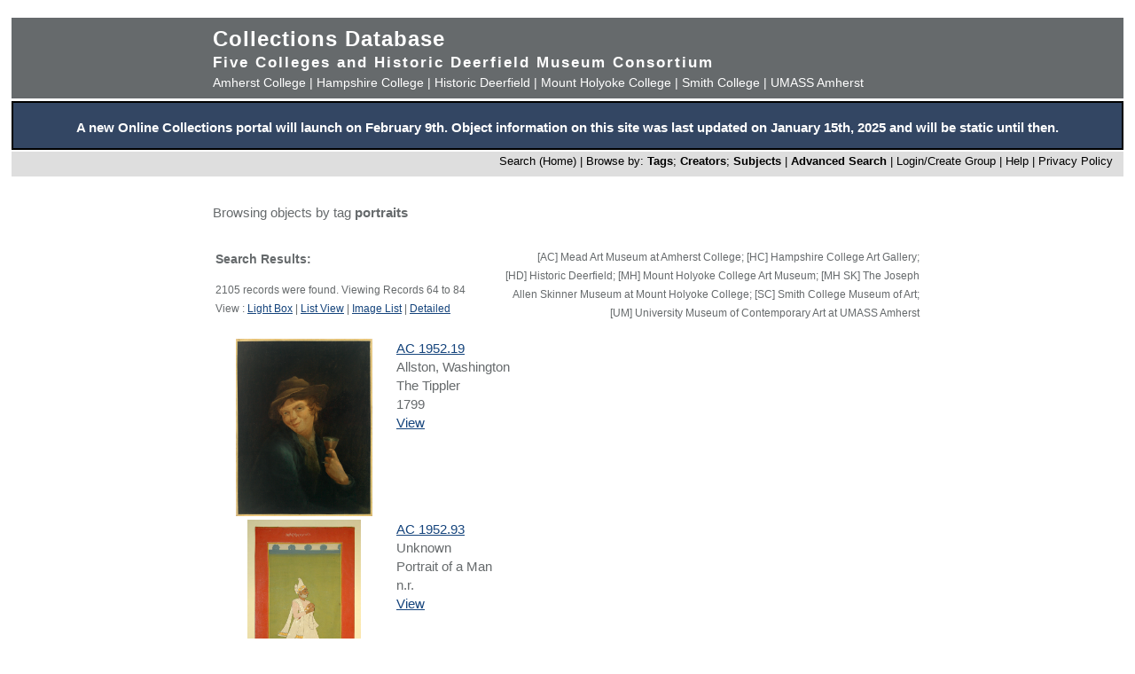

--- FILE ---
content_type: text/html; charset=UTF-8
request_url: https://museums.fivecolleges.edu/info.php?museum=&page=3&v=1&s=portraits&type=browse&t=objects&f=option7&d=
body_size: 38178
content:
<!DOCTYPE HTML PUBLIC "-//W3C//DTD HTML 4.01 Transitional//EN"
    "http://www.w3.org/TR/html4/loose.dtd">

<html lang="en">
    <head>
        <title>Collections Database</title>
        <meta http-equiv="Content-Type" content="text/html; charset=utf-8">
        <meta name="viewport" content="width=320, user-scalable=yes">
		<script async src='https://www.google.com/recaptcha/api.js'></script>
		<!-- Global site tag (gtag.js) - Google Analytics -->
		<script async src="https://www.googletagmanager.com/gtag/js?id=G-4KNN5S6E5X"></script>
		<script>
		  window.dataLayer = window.dataLayer || [];
		  function gtag(){dataLayer.push(arguments);}
		  gtag('js', new Date());
		
		  gtag('config', 'G-4KNN5S6E5X');
		</script>
		<!-- End Google Analytics -->
		<!-- Style inline instead of calling from php $stylesheet -->
		<style>
		body {background: #fff;
			  font-family: arial, sans-serif;
			  font-size: 15px;
			  margin: 0;
			  padding: 0;}
		
		.page {	margin: 20px auto;
				min-width: 800px;
				width: 98%;
				text-align: center;}
		
		.clearfix:after {
			content: "."; 
			display: block; 
			height: 0; 
			clear: both; 
			visibility: hidden;
		}
		
		/* Hides from IE-mac \*/
		* html .clearfix {height: 1%;}
		/* End hide from IE-mac */
		
		table {width: 100%;}
		
		#hpimagewrapper {
			width: 800px;
			margin-left: auto;
			margin-right: auto;
		}
		
		.hpimage {
			width: 133px;
			float: left;
		}
		
		.hpimage img {
			width: 96%;
		}
		
		
		.mainheader {background: #666a6c;
					 color: #fff;
					 width: 100%;
					 margin: 0;}
		
		.mainheader a:link, 
		.mainheader a:visited,
		.mainheader a:hover,
		.mainheader a:active {color: #fff; text-decoration: none;}
		
		#mainheaderinterior {
			width: 90%;
			width: 800px;
			margin-left: auto;
			margin-right: auto;    
			text-align: left;
		}
		
		#mainheaderinterior h1 {
			font-size: 24px;  
			padding: 10px 0 3px 0;
			margin: 0;
			letter-spacing: 1px;
		}
		
		#mainheaderinterior h2 {
			font-size: 17px;  
			font-weight: bold;
			padding: 0 0 2px 0;
			margin: 0;
			letter-spacing: 2px;
		}
		
		#mainheaderinterior p {
			font-size: 14px;  
			font-weight: normal;
			padding: 2px 0 10px 0;
			margin: 0 0 3px 0;
		}
		
		.mainnav {background: #dedede;
				  width: 100%;
				  font-size: 13px;
				  height: 25px;
				  color: #000;
				  margin: 2px 0 0 0;
				  padding: 3px 0 0 0;
				  text-align: right;}
		
		.mainnav a:link {color: #000; text-decoration: none;}
		.mainnav a:visited {color: #000; text-decoration: none;}
		.mainnav a:hover {color: #ff99cc; text-decoration: none;}
		.mainnav a:active {color: #000; text-decoration: none;}
		
		.mainnav ul, .mainnav li {
			list-style: none;
			display: inline;
			margin: 0;
			padding: 0;
		}
		
		.mainnav li {
			margin-left: 2px;
			margin-right: 2px;
		}
		
		#mainnavinterior {
			margin-right: 10px;
		}
		
		.searchhints {
			font-size: 12px;
		}
		
		.menu {
			display : none;
		}
		
		.content {
			width: 800px;
			margin-top: 30px;
			margin-left: auto;
			margin-right: auto;
			margin-bottom: 20px;
			color: #666a6c;
			text-align: left;
			line-height: 140%;
		}
		
		.content h1 {
			font-size: 20px;
			padding-bottom: 3px;
			margin-bottom: 3px;
		}
		
		.usernav {background: #dedede;
				  width: 100%;
				  font-size: 13px;
				  height: 25px;
				  color: #fff;
				  margin: 2px 0 0 0;
				  padding: 3px 0 0 0;
				  text-align: right;}
		
		.usernav {color: #000; text-decoration: none;}
		.usernav a:link {color: #000; text-decoration: none;}
		.usernav a:visited {color: #000; text-decoration: none;}
		.usernav a:hover {color: #ff99cc; text-decoration: none;}
		.usernav a:active {color: #000; text-decoration: none;}
		
		.content a:link {color: #15447c; text-decoration: underline;}
		.content a:visited {color: #15447c; text-decoration: underline;}
		.content a:hover {color: #ff99cc; text-decoration: underline;}
		.content a:active {color: #15447c; text-decoration: underline;}
		
		
		.copyright {
			width: 98%;
			text-align: center; 
			background-color: #A9A9A9;
			margin-left: auto;
			margin-right: auto;
		}
		
		.copyright img {
			border-width: 0;
		}
		
		.searchresults {
			font-size: 12px;
		}
		
		.visuallyhidden {
			border: 0;
			clip: rect(0 0 0 0);
			height: 1px;
			margin: -1px;
			overflow: hidden;
			padding: 0;
			position: absolute;
			width: 1px;
		}
		
		#popup, #overlay{
			display:none;
			position:absolute;
		}
		
		#overlay{
			background:rgba(0,0,0,0.65);
			width:100%; height:100%;    
			left:0; top:0;
			z-index:1;
		}
		
		#popup {
			left:30%; top:40%;
			padding:20px;
			width:400px;
			text-align:center;
			color:black;
			background:#FFF;
			z-index:2;
		}
		</style>
    </head>

    <body>
        <div class="page">
            <div class="mainheader" role="banner">
                <div id="mainheaderinterior">
                    <h1><a href="index.php">Collections Database</a></h1>
                    <h2>Five Colleges and Historic Deerfield Museum Consortium</h2>
                    <p>
                    <a href="https://www.amherst.edu/museums/mead" target="_blank">Amherst College</a> | 
                    <a href="https://www.hampshire.edu/library/gallery.htm" target="_blank">Hampshire College</a> | 
                    <a href="https://www.historic-deerfield.org/" target="_blank">Historic Deerfield</a> | 
                    <a href="https://artmuseum.mtholyoke.edu/" target="_blank">Mount Holyoke College</a> | 
                    <a href="https://scma.smith.edu/" target="_blank">Smith College</a> | 
                    <a href="https://fac.umass.edu/UMCA/Online/" target="_blank">UMASS Amherst</a>
                    </p>
                </div>
            </div>
            <!-- Begin survey -->
           <div style="background-color:#334663;color:white;padding-top:.25em; padding-bottom:;font-weight:400;border:2px solid black;">            
           <p style="padding-left:.25em;padding-right:.25em;"><b>A new Online Collections portal will launch on February 9th.
           Object information on this site was last updated on January 15th, 2025 and will be static until then.
</b></p>
            </div>
<!-- end survey -->
            <div id="navwrapper">
                <div class="mainnav"><div id="mainnavinterior">
    <ul>
        <li><a href="index.php">Search (Home)</a> |</li><li>Browse by: <a href="browse.php?id=4"><b>Tags</b></a>; <a href="browse_makers.php"><b>Creators</b></a>; <a href="browse_subjects.php"><b>Subjects</b></a> |</li><li><strong><a href="advsearch.php?module=objects">Advanced Search</a></strong> |</li><li><a href="user.php">Login/Create Group
</a> |</li><li><a href="help.php">Help</a> |</li><li><a href="privacy.php">Privacy Policy</a></li>    </ul>
</div></div>
            </div>

            
            <div class="content" role="main"><p>Browsing objects by tag <b>portraits</b></p><table><tr><td width="40%" class="searchhints" valign="top"><h3>Search Results:</h3>2105 records were found. Viewing Records 64 to 84<br />View : <a href="info.php?museum=&amp;page=3&amp;v=2&amp;s=portraits&amp;type=browse&amp;t=objects&amp;f=option7&amp;d=">Light Box</a> | <a href="info.php?museum=&amp;page=3&amp;v=0&amp;s=portraits&amp;type=browse&amp;t=objects&amp;f=option7&amp;d=">List View</a> | <a href="info.php?museum=&amp;page=3&amp;v=1&amp;s=portraits&amp;type=browse&amp;t=objects&amp;f=option7&amp;d=">Image List</a> | <a href="detail.php?museum=&amp;record=0&amp;v=2&amp;s=portraits&amp;type=browse&amp;t=objects&amp;f=option7&amp;d=">Detailed</a></td><td align="right"  width="60%" valign="top"><p class="searchhints">[AC] Mead Art Museum at Amherst College; [HC] Hampshire College Art Gallery; <br>[HD] Historic Deerfield; [MH] Mount Holyoke College Art Museum; [MH SK] The Joseph Allen Skinner Museum at Mount Holyoke College; [SC] Smith College Museum of Art; [UM] University Museum of Contemporary Art at UMASS Amherst </p></td></tr></table><table width="100%"><tr>
    <td width=200 valign="middle" align="center">
      
      <a href="detail.php?museum=&amp;t=objects&amp;type=browse&amp;f=option7&amp;s=portraits&amp;record=63">
      <IMG SRC="grabimg.php?kv=3058213" height=200 width=153.75 alt="1952-19.jpg"  border=0><br />
      </a>
      
    </td>
    
    <td valign="top">
      
      <a href="detail.php?museum=&amp;t=objects&amp;type=browse&amp;f=option7&amp;s=portraits&amp;record=63">
      AC 1952.19
      </a>
      <br>
      Allston, Washington<br />The Tippler<br />1799<br />
      <a href="detail.php?museum=&amp;t=objects&amp;type=browse&amp;f=option7&amp;s=portraits&amp;record=63">
      View
      </a>
      
    </td>
    </tr><tr>
    <td width=200 valign="middle" align="center">
      
      <a href="detail.php?museum=&amp;t=objects&amp;type=browse&amp;f=option7&amp;s=portraits&amp;record=64">
      <IMG SRC="grabimg.php?kv=3062876" height=200 width=127.14285714286 alt="1952-93.jpg"  border=0><br />
      </a>
      
    </td>
    
    <td valign="top">
      
      <a href="detail.php?museum=&amp;t=objects&amp;type=browse&amp;f=option7&amp;s=portraits&amp;record=64">
      AC 1952.93
      </a>
      <br>
      Unknown<br />Portrait of a Man<br />n.r.<br />
      <a href="detail.php?museum=&amp;t=objects&amp;type=browse&amp;f=option7&amp;s=portraits&amp;record=64">
      View
      </a>
      
    </td>
    </tr><tr>
    <td width=200 valign="middle" align="center">
      
      <a href="detail.php?museum=&amp;t=objects&amp;type=browse&amp;f=option7&amp;s=portraits&amp;record=65">
      <IMG SRC="grabimg.php?kv=3089603" height=200 width=146.94444444444 alt="1953-12-b.jpg"  border=0><br />
      </a>
      
    </td>
    
    <td valign="top">
      
      <a href="detail.php?museum=&amp;t=objects&amp;type=browse&amp;f=option7&amp;s=portraits&amp;record=65">
      AC 1953.12.b
      </a>
      <br>
      Guy, Seymour Joseph<br />Untitled (portrait of a woman)<br />
      <a href="detail.php?museum=&amp;t=objects&amp;type=browse&amp;f=option7&amp;s=portraits&amp;record=65">
      View
      </a>
      
    </td>
    </tr><tr>
    <td width=200 valign="middle" align="center">
      
      <a href="detail.php?museum=&amp;t=objects&amp;type=browse&amp;f=option7&amp;s=portraits&amp;record=66">
      <IMG SRC="grabimg.php?kv=3089600" height=200 width=148.05555555556 alt="1953-12-e.jpg"  border=0><br />
      </a>
      
    </td>
    
    <td valign="top">
      
      <a href="detail.php?museum=&amp;t=objects&amp;type=browse&amp;f=option7&amp;s=portraits&amp;record=66">
      AC 1953.12.e
      </a>
      <br>
      Brown, John George<br />Untitled (portrait of a girl in a hat)<br />1863<br />
      <a href="detail.php?museum=&amp;t=objects&amp;type=browse&amp;f=option7&amp;s=portraits&amp;record=66">
      View
      </a>
      
    </td>
    </tr><tr>
    <td width=200 valign="middle" align="center">
      
      <a href="detail.php?museum=&amp;t=objects&amp;type=browse&amp;f=option7&amp;s=portraits&amp;record=67">
      <IMG SRC="grabimg.php?kv=3112792" height=200 width=145.625 alt="1953-16.jpg"  border=0><br />
      </a>
      
    </td>
    
    <td valign="top">
      
      <a href="detail.php?museum=&amp;t=objects&amp;type=browse&amp;f=option7&amp;s=portraits&amp;record=67">
      AC 1953.16
      </a>
      <br>
      McArdell, James; Parsons, Francis (after)<br />Cunne Shote, the Indian Chief<br />ca. 1762<br />
      <a href="detail.php?museum=&amp;t=objects&amp;type=browse&amp;f=option7&amp;s=portraits&amp;record=67">
      View
      </a>
      
    </td>
    </tr><tr>
    <td width=200 valign="middle" align="center">
      
      <a href="detail.php?museum=&amp;t=objects&amp;type=browse&amp;f=option7&amp;s=portraits&amp;record=68">
      <IMG SRC="grabimg.php?kv=3055963" height=200 width=163.125 alt="1953-20.jpg"  border=0><br />
      </a>
      
    </td>
    
    <td valign="top">
      
      <a href="detail.php?museum=&amp;t=objects&amp;type=browse&amp;f=option7&amp;s=portraits&amp;record=68">
      AC 1953.20
      </a>
      <br>
      Gray, Henry Peters<br />Portrait of a Young Woman<br />1840-1877<br />
      <a href="detail.php?museum=&amp;t=objects&amp;type=browse&amp;f=option7&amp;s=portraits&amp;record=68">
      View
      </a>
      
    </td>
    </tr><tr>
    <td width=200 valign="middle" align="center">
      
      <a href="detail.php?museum=&amp;t=objects&amp;type=browse&amp;f=option7&amp;s=portraits&amp;record=69">
      <IMG SRC="grabimg.php?kv=3055969" height=200 width=142.8125 alt="1953-64.jpg"  border=0><br />
      </a>
      
    </td>
    
    <td valign="top">
      
      <a href="detail.php?museum=&amp;t=objects&amp;type=browse&amp;f=option7&amp;s=portraits&amp;record=69">
      AC 1953.64
      </a>
      <br>
      Toulouse-Lautrec, Henri de<br />Le Comte Alphonse de Toulouse-Lautrec (Count de Toulouse-Lautrec on Horseback)<br />1883<br />
      <a href="detail.php?museum=&amp;t=objects&amp;type=browse&amp;f=option7&amp;s=portraits&amp;record=69">
      View
      </a>
      
    </td>
    </tr><tr>
    <td width=200 valign="middle" align="center">
      
      <a href="detail.php?museum=&amp;t=objects&amp;type=browse&amp;f=option7&amp;s=portraits&amp;record=70">
      <IMG SRC="grabimg.php?kv=3063546" height=200 width=141.75 alt="1954-18.jpg"  border=0><br />
      </a>
      
    </td>
    
    <td valign="top">
      
      <a href="detail.php?museum=&amp;t=objects&amp;type=browse&amp;f=option7&amp;s=portraits&amp;record=70">
      AC 1954.18
      </a>
      <br>
      Roberts, Rose<br />Watercolor portrait<br />19th century<br />
      <a href="detail.php?museum=&amp;t=objects&amp;type=browse&amp;f=option7&amp;s=portraits&amp;record=70">
      View
      </a>
      
    </td>
    </tr><tr>
    <td width=200 valign="middle" align="center">
      
      <a href="detail.php?museum=&amp;t=objects&amp;type=browse&amp;f=option7&amp;s=portraits&amp;record=71">
      <IMG SRC="grabimg.php?kv=3071835" height=200 width=114.44444444444 alt="1954-40-a.JPG"  border=0><br />
      </a>
      
    </td>
    
    <td valign="top">
      
      <a href="detail.php?museum=&amp;t=objects&amp;type=browse&amp;f=option7&amp;s=portraits&amp;record=71">
      AC 1954.40
      </a>
      <br>
      Unknown<br />Head of a Man<br />2nd century AD<br />
      <a href="detail.php?museum=&amp;t=objects&amp;type=browse&amp;f=option7&amp;s=portraits&amp;record=71">
      View
      </a>
      
    </td>
    </tr><tr>
    <td width=200 valign="middle" align="center">
      
      <a href="detail.php?museum=&amp;t=objects&amp;type=browse&amp;f=option7&amp;s=portraits&amp;record=72">
      <IMG SRC="grabimg.php?kv=3199849" height=155.9375 width=200 alt="1954-80.jpg"  border=0><br />
      </a>
      
    </td>
    
    <td valign="top">
      
      <a href="detail.php?museum=&amp;t=objects&amp;type=browse&amp;f=option7&amp;s=portraits&amp;record=72">
      AC 1954.80
      </a>
      <br>
      Hart, Charles, Edward Savage (after)<br />Washington Family<br />1798 (after)<br />
      <a href="detail.php?museum=&amp;t=objects&amp;type=browse&amp;f=option7&amp;s=portraits&amp;record=72">
      View
      </a>
      
    </td>
    </tr><tr>
    <td width=200 valign="middle" align="center">
      
      <a href="detail.php?museum=&amp;t=objects&amp;type=browse&amp;f=option7&amp;s=portraits&amp;record=73">
      <IMG SRC="grabimg.php?kv=3055970" height=200 width=167.1875 alt="1954-9.jpg"  border=0><br />
      </a>
      
    </td>
    
    <td valign="top">
      
      <a href="detail.php?museum=&amp;t=objects&amp;type=browse&amp;f=option7&amp;s=portraits&amp;record=73">
      AC 1954.9
      </a>
      <br>
      Brackman, Robert<br />Anne Morrow Lindbergh<br />1938<br />
      <a href="detail.php?museum=&amp;t=objects&amp;type=browse&amp;f=option7&amp;s=portraits&amp;record=73">
      View
      </a>
      
    </td>
    </tr><tr>
    <td width=200 valign="middle" align="center">
      
      <a href="detail.php?museum=&amp;t=objects&amp;type=browse&amp;f=option7&amp;s=portraits&amp;record=74">
      <IMG SRC="grabimg.php?kv=3063508" height=200 width=158.57142857143 alt="1955-121-a.jpg"  border=0><br />
      </a>
      
    </td>
    
    <td valign="top">
      
      <a href="detail.php?museum=&amp;t=objects&amp;type=browse&amp;f=option7&amp;s=portraits&amp;record=74">
      AC 1955.121.a
      </a>
      <br>
      Unknown<br />Mr. John Igglesden<br />19th century<br />
      <a href="detail.php?museum=&amp;t=objects&amp;type=browse&amp;f=option7&amp;s=portraits&amp;record=74">
      View
      </a>
      
    </td>
    </tr><tr>
    <td width=200 valign="middle" align="center">
      
      <a href="detail.php?museum=&amp;t=objects&amp;type=browse&amp;f=option7&amp;s=portraits&amp;record=75">
      <IMG SRC="grabimg.php?kv=3073461" height=200 width=152 alt="1955-148.jpg"  border=0><br />
      </a>
      
    </td>
    
    <td valign="top">
      
      <a href="detail.php?museum=&amp;t=objects&amp;type=browse&amp;f=option7&amp;s=portraits&amp;record=75">
      AC 1955.148
      </a>
      <br>
      Currier, Nathaniel; Ives, James Merritt<br />The Southern Belle<br />n.r.<br />
      <a href="detail.php?museum=&amp;t=objects&amp;type=browse&amp;f=option7&amp;s=portraits&amp;record=75">
      View
      </a>
      
    </td>
    </tr><tr>
    <td width=200 valign="middle" align="center">
      
      <a href="detail.php?museum=&amp;t=objects&amp;type=browse&amp;f=option7&amp;s=portraits&amp;record=76">
      <IMG SRC="grabimg.php?kv=3063511" height=200 width=174.85714285714 alt="1955-165.jpg"  border=0><br />
      </a>
      
    </td>
    
    <td valign="top">
      
      <a href="detail.php?museum=&amp;t=objects&amp;type=browse&amp;f=option7&amp;s=portraits&amp;record=76">
      AC 1955.165
      </a>
      <br>
      Christopher M. Greiner<br />Captain James Lunden<br />mid-1840s<br />
      <a href="detail.php?museum=&amp;t=objects&amp;type=browse&amp;f=option7&amp;s=portraits&amp;record=76">
      View
      </a>
      
    </td>
    </tr><tr>
    <td width=200 valign="middle" align="center">
      
      <a href="detail.php?museum=&amp;t=objects&amp;type=browse&amp;f=option7&amp;s=portraits&amp;record=77">
      <IMG SRC="grabimg.php?kv=3073987" height=126.58227848101 width=200 alt="1955-224-ab.jpg"  border=0><br />
      </a>
      
    </td>
    
    <td valign="top">
      
      <a href="detail.php?museum=&amp;t=objects&amp;type=browse&amp;f=option7&amp;s=portraits&amp;record=77">
      AC 1955.224.a,b
      </a>
      <br>
      Unknown<br />Chocolate Cup and Saucer<br />19th century<br />
      <a href="detail.php?museum=&amp;t=objects&amp;type=browse&amp;f=option7&amp;s=portraits&amp;record=77">
      View
      </a>
      
    </td>
    </tr><tr>
    <td width=200 valign="middle" align="center">
      
      <a href="detail.php?museum=&amp;t=objects&amp;type=browse&amp;f=option7&amp;s=portraits&amp;record=78">
      <IMG SRC="grabimg.php?kv=3060828" height=200 width=160.625 alt="1955-461.jpg"  border=0><br />
      </a>
      
    </td>
    
    <td valign="top">
      
      <a href="detail.php?museum=&amp;t=objects&amp;type=browse&amp;f=option7&amp;s=portraits&amp;record=78">
      AC 1955.461
      </a>
      <br>
      Bone, Henry Pierce; Reynolds, Joshua (after)<br />Sir Joshua Reynolds (1723-1792)<br />1834<br />
      <a href="detail.php?museum=&amp;t=objects&amp;type=browse&amp;f=option7&amp;s=portraits&amp;record=78">
      View
      </a>
      
    </td>
    </tr><tr>
    <td width=200 valign="middle" align="center">
      
      <a href="detail.php?museum=&amp;t=objects&amp;type=browse&amp;f=option7&amp;s=portraits&amp;record=79">
      <IMG SRC="grabimg.php?kv=3090140" height=200 width=137.5 alt="1955-517.jpg"  border=0><br />
      </a>
      
    </td>
    
    <td valign="top">
      
      <a href="detail.php?museum=&amp;t=objects&amp;type=browse&amp;f=option7&amp;s=portraits&amp;record=79">
      AC 1955.517
      </a>
      <br>
      Unknown<br />Maximilian I<br />ca. 1870<br />
      <a href="detail.php?museum=&amp;t=objects&amp;type=browse&amp;f=option7&amp;s=portraits&amp;record=79">
      View
      </a>
      
    </td>
    </tr><tr>
    <td width=200 valign="middle" align="center">
      
      <a href="detail.php?museum=&amp;t=objects&amp;type=browse&amp;f=option7&amp;s=portraits&amp;record=80">
      <IMG SRC="grabimg.php?kv=3090139" height=200 width=136.875 alt="1955-517-x.jpg"  border=0><br />
      </a>
      
    </td>
    
    <td valign="top">
      
      <a href="detail.php?museum=&amp;t=objects&amp;type=browse&amp;f=option7&amp;s=portraits&amp;record=80">
      AC 1955.517.x
      </a>
      <br>
      Unknown<br />Do&ntilde;a Maria Carlota<br />ca. 1870<br />
      <a href="detail.php?museum=&amp;t=objects&amp;type=browse&amp;f=option7&amp;s=portraits&amp;record=80">
      View
      </a>
      
    </td>
    </tr><tr>
    <td width=200 valign="middle" align="center">
      
      <a href="detail.php?museum=&amp;t=objects&amp;type=browse&amp;f=option7&amp;s=portraits&amp;record=81">
      <IMG SRC="grabimg.php?kv=3052135" height=184.9710982659 width=200 alt="1956-116.jpg"  border=0><br />
      </a>
      
    </td>
    
    <td valign="top">
      
      <a href="detail.php?museum=&amp;t=objects&amp;type=browse&amp;f=option7&amp;s=portraits&amp;record=81">
      AC 1956.116
      </a>
      <br>
      Demuth, Charles<br />The Artist&#039;s Mother<br />n.r.<br />
      <a href="detail.php?museum=&amp;t=objects&amp;type=browse&amp;f=option7&amp;s=portraits&amp;record=81">
      View
      </a>
      
    </td>
    </tr><tr>
    <td width=200 valign="middle" align="center">
      
      <a href="detail.php?museum=&amp;t=objects&amp;type=browse&amp;f=option7&amp;s=portraits&amp;record=82">
      <IMG SRC="grabimg.php?kv=3051291" height=111.04020421187 width=200 alt="1956-13.jpg"  border=0><br />
      </a>
      
    </td>
    
    <td valign="top">
      
      <a href="detail.php?museum=&amp;t=objects&amp;type=browse&amp;f=option7&amp;s=portraits&amp;record=82">
      AC 1956.13
      </a>
      <br>
      Manet, Edouard<br />Olympia<br />1867<br />
      <a href="detail.php?museum=&amp;t=objects&amp;type=browse&amp;f=option7&amp;s=portraits&amp;record=82">
      View
      </a>
      
    </td>
    </tr><tr>
    <td width=200 valign="middle" align="center">
      
      <a href="detail.php?museum=&amp;t=objects&amp;type=browse&amp;f=option7&amp;s=portraits&amp;record=83">
      <IMG SRC="grabimg.php?kv=3055994" height=200 width=168.125 alt="1956-91.jpg"  border=0><br />
      </a>
      
    </td>
    
    <td valign="top">
      
      <a href="detail.php?museum=&amp;t=objects&amp;type=browse&amp;f=option7&amp;s=portraits&amp;record=83">
      AC 1956.91
      </a>
      <br>
      Stuart, Gilbert<br />George Washington (1732-1799)<br />ca. 1800<br />
      <a href="detail.php?museum=&amp;t=objects&amp;type=browse&amp;f=option7&amp;s=portraits&amp;record=83">
      View
      </a>
      
    </td>
    </tr></table><p align="center">Result Page: <a href="info.php?v=1&amp;museum=&amp;s=portraits&amp;type=browse&amp;t=objects&amp;f=option7&amp;d=&amp;page=0">1</a> <a href="info.php?v=1&amp;museum=&amp;s=portraits&amp;type=browse&amp;t=objects&amp;f=option7&amp;d=&amp;page=1">2</a> <a href="info.php?v=1&amp;museum=&amp;s=portraits&amp;type=browse&amp;t=objects&amp;f=option7&amp;d=&amp;page=2">3</a> 4 <a href="info.php?v=1&amp;museum=&amp;s=portraits&amp;type=browse&amp;t=objects&amp;f=option7&amp;d=&amp;page=4">5</a> <a href="info.php?v=1&amp;museum=&amp;s=portraits&amp;type=browse&amp;t=objects&amp;f=option7&amp;d=&amp;page=5">6</a> <a href="info.php?v=1&amp;museum=&amp;s=portraits&amp;type=browse&amp;t=objects&amp;f=option7&amp;d=&amp;page=6">7</a> <a href="info.php?v=1&amp;museum=&amp;s=portraits&amp;type=browse&amp;t=objects&amp;f=option7&amp;d=&amp;page=7">8</a> <a href="info.php?v=1&amp;museum=&amp;s=portraits&amp;type=browse&amp;t=objects&amp;f=option7&amp;d=&amp;page=8">9</a> <a href="info.php?v=1&amp;museum=&amp;s=portraits&amp;type=browse&amp;t=objects&amp;f=option7&amp;d=&amp;page=9">10</a> <a href="info.php?v=1&amp;museum=&amp;s=portraits&amp;type=browse&amp;t=objects&amp;f=option7&amp;d=&amp;page=10">11</a> <a href="info.php?v=1&amp;museum=&amp;s=portraits&amp;type=browse&amp;t=objects&amp;f=option7&amp;d=&amp;page=11">12</a> <a href="info.php?v=1&amp;museum=&amp;s=portraits&amp;type=browse&amp;t=objects&amp;f=option7&amp;d=&amp;page=12">13</a> <a href="info.php?v=1&amp;museum=&amp;s=portraits&amp;type=browse&amp;t=objects&amp;f=option7&amp;d=&amp;page=13">14</a> <a href="info.php?v=1&amp;museum=&amp;s=portraits&amp;type=browse&amp;t=objects&amp;f=option7&amp;d=&amp;page=14">15</a> <a href="info.php?v=1&amp;museum=&amp;s=portraits&amp;type=browse&amp;t=objects&amp;f=option7&amp;d=&amp;page=15">16</a> <a href="info.php?v=1&amp;museum=&amp;s=portraits&amp;type=browse&amp;t=objects&amp;f=option7&amp;d=&amp;page=16">17</a> <a href="info.php?v=1&amp;museum=&amp;s=portraits&amp;type=browse&amp;t=objects&amp;f=option7&amp;d=&amp;page=17">18</a> <a href="info.php?v=1&amp;museum=&amp;s=portraits&amp;type=browse&amp;t=objects&amp;f=option7&amp;d=&amp;page=18">19</a> <a href="info.php?v=1&amp;museum=&amp;s=portraits&amp;type=browse&amp;t=objects&amp;f=option7&amp;d=&amp;page=19">20</a> <a href="info.php?v=1&amp;museum=&amp;s=portraits&amp;type=browse&amp;t=objects&amp;f=option7&amp;d=&amp;page=20">21</a> <a href="info.php?v=1&amp;museum=&amp;s=portraits&amp;type=browse&amp;t=objects&amp;f=option7&amp;d=&amp;page=21">22</a> <a href="info.php?v=1&amp;museum=&amp;s=portraits&amp;type=browse&amp;t=objects&amp;f=option7&amp;d=&amp;page=22">23</a> <a href="info.php?v=1&amp;museum=&amp;s=portraits&amp;type=browse&amp;t=objects&amp;f=option7&amp;d=&amp;page=23">24</a> <a href="info.php?v=1&amp;museum=&amp;s=portraits&amp;type=browse&amp;t=objects&amp;f=option7&amp;d=&amp;page=24">25</a> <a href="info.php?v=1&amp;museum=&amp;s=portraits&amp;type=browse&amp;t=objects&amp;f=option7&amp;d=&amp;page=25">26</a> <a href="info.php?v=1&amp;museum=&amp;s=portraits&amp;type=browse&amp;t=objects&amp;f=option7&amp;d=&amp;page=26">27</a> <a href="info.php?v=1&amp;museum=&amp;s=portraits&amp;type=browse&amp;t=objects&amp;f=option7&amp;d=&amp;page=27">28</a> <a href="info.php?v=1&amp;museum=&amp;s=portraits&amp;type=browse&amp;t=objects&amp;f=option7&amp;d=&amp;page=28">29</a> <a href="info.php?v=1&amp;museum=&amp;s=portraits&amp;type=browse&amp;t=objects&amp;f=option7&amp;d=&amp;page=29">30</a> <a href="info.php?v=1&amp;museum=&amp;s=portraits&amp;type=browse&amp;t=objects&amp;f=option7&amp;d=&amp;page=30">31</a> <a href="info.php?v=1&amp;museum=&amp;s=portraits&amp;type=browse&amp;t=objects&amp;f=option7&amp;d=&amp;page=31">32</a> <a href="info.php?v=1&amp;museum=&amp;s=portraits&amp;type=browse&amp;t=objects&amp;f=option7&amp;d=&amp;page=32">33</a> <a href="info.php?v=1&amp;museum=&amp;s=portraits&amp;type=browse&amp;t=objects&amp;f=option7&amp;d=&amp;page=33">34</a> <a href="info.php?v=1&amp;museum=&amp;s=portraits&amp;type=browse&amp;t=objects&amp;f=option7&amp;d=&amp;page=34">35</a> <a href="info.php?v=1&amp;museum=&amp;s=portraits&amp;type=browse&amp;t=objects&amp;f=option7&amp;d=&amp;page=35">36</a> <a href="info.php?v=1&amp;museum=&amp;s=portraits&amp;type=browse&amp;t=objects&amp;f=option7&amp;d=&amp;page=36">37</a> <a href="info.php?v=1&amp;museum=&amp;s=portraits&amp;type=browse&amp;t=objects&amp;f=option7&amp;d=&amp;page=37">38</a> <a href="info.php?v=1&amp;museum=&amp;s=portraits&amp;type=browse&amp;t=objects&amp;f=option7&amp;d=&amp;page=38">39</a> <a href="info.php?v=1&amp;museum=&amp;s=portraits&amp;type=browse&amp;t=objects&amp;f=option7&amp;d=&amp;page=39">40</a> <a href="info.php?v=1&amp;museum=&amp;s=portraits&amp;type=browse&amp;t=objects&amp;f=option7&amp;d=&amp;page=40">41</a> <a href="info.php?v=1&amp;museum=&amp;s=portraits&amp;type=browse&amp;t=objects&amp;f=option7&amp;d=&amp;page=41">42</a> <a href="info.php?v=1&amp;museum=&amp;s=portraits&amp;type=browse&amp;t=objects&amp;f=option7&amp;d=&amp;page=42">43</a> <a href="info.php?v=1&amp;museum=&amp;s=portraits&amp;type=browse&amp;t=objects&amp;f=option7&amp;d=&amp;page=43">44</a> <a href="info.php?v=1&amp;museum=&amp;s=portraits&amp;type=browse&amp;t=objects&amp;f=option7&amp;d=&amp;page=44">45</a> <a href="info.php?v=1&amp;museum=&amp;s=portraits&amp;type=browse&amp;t=objects&amp;f=option7&amp;d=&amp;page=45">46</a> <a href="info.php?v=1&amp;museum=&amp;s=portraits&amp;type=browse&amp;t=objects&amp;f=option7&amp;d=&amp;page=46">47</a> <a href="info.php?v=1&amp;museum=&amp;s=portraits&amp;type=browse&amp;t=objects&amp;f=option7&amp;d=&amp;page=47">48</a> <a href="info.php?v=1&amp;museum=&amp;s=portraits&amp;type=browse&amp;t=objects&amp;f=option7&amp;d=&amp;page=48">49</a> <a href="info.php?v=1&amp;museum=&amp;s=portraits&amp;type=browse&amp;t=objects&amp;f=option7&amp;d=&amp;page=49">50</a> <a href="info.php?v=1&amp;museum=&amp;s=portraits&amp;type=browse&amp;t=objects&amp;f=option7&amp;d=&amp;page=50">51</a> <a href="info.php?v=1&amp;museum=&amp;s=portraits&amp;type=browse&amp;t=objects&amp;f=option7&amp;d=&amp;page=51">52</a> <a href="info.php?v=1&amp;museum=&amp;s=portraits&amp;type=browse&amp;t=objects&amp;f=option7&amp;d=&amp;page=52">53</a> <a href="info.php?v=1&amp;museum=&amp;s=portraits&amp;type=browse&amp;t=objects&amp;f=option7&amp;d=&amp;page=53">54</a> <a href="info.php?v=1&amp;museum=&amp;s=portraits&amp;type=browse&amp;t=objects&amp;f=option7&amp;d=&amp;page=54">55</a> <a href="info.php?v=1&amp;museum=&amp;s=portraits&amp;type=browse&amp;t=objects&amp;f=option7&amp;d=&amp;page=55">56</a> <a href="info.php?v=1&amp;museum=&amp;s=portraits&amp;type=browse&amp;t=objects&amp;f=option7&amp;d=&amp;page=56">57</a> <a href="info.php?v=1&amp;museum=&amp;s=portraits&amp;type=browse&amp;t=objects&amp;f=option7&amp;d=&amp;page=57">58</a> <a href="info.php?v=1&amp;museum=&amp;s=portraits&amp;type=browse&amp;t=objects&amp;f=option7&amp;d=&amp;page=58">59</a> <a href="info.php?v=1&amp;museum=&amp;s=portraits&amp;type=browse&amp;t=objects&amp;f=option7&amp;d=&amp;page=59">60</a> <a href="info.php?v=1&amp;museum=&amp;s=portraits&amp;type=browse&amp;t=objects&amp;f=option7&amp;d=&amp;page=60">61</a> <a href="info.php?v=1&amp;museum=&amp;s=portraits&amp;type=browse&amp;t=objects&amp;f=option7&amp;d=&amp;page=61">62</a> <a href="info.php?v=1&amp;museum=&amp;s=portraits&amp;type=browse&amp;t=objects&amp;f=option7&amp;d=&amp;page=62">63</a> <a href="info.php?v=1&amp;museum=&amp;s=portraits&amp;type=browse&amp;t=objects&amp;f=option7&amp;d=&amp;page=63">64</a> <a href="info.php?v=1&amp;museum=&amp;s=portraits&amp;type=browse&amp;t=objects&amp;f=option7&amp;d=&amp;page=64">65</a> <a href="info.php?v=1&amp;museum=&amp;s=portraits&amp;type=browse&amp;t=objects&amp;f=option7&amp;d=&amp;page=65">66</a> <a href="info.php?v=1&amp;museum=&amp;s=portraits&amp;type=browse&amp;t=objects&amp;f=option7&amp;d=&amp;page=66">67</a> <a href="info.php?v=1&amp;museum=&amp;s=portraits&amp;type=browse&amp;t=objects&amp;f=option7&amp;d=&amp;page=67">68</a> <a href="info.php?v=1&amp;museum=&amp;s=portraits&amp;type=browse&amp;t=objects&amp;f=option7&amp;d=&amp;page=68">69</a> <a href="info.php?v=1&amp;museum=&amp;s=portraits&amp;type=browse&amp;t=objects&amp;f=option7&amp;d=&amp;page=69">70</a> <a href="info.php?v=1&amp;museum=&amp;s=portraits&amp;type=browse&amp;t=objects&amp;f=option7&amp;d=&amp;page=70">71</a> <a href="info.php?v=1&amp;museum=&amp;s=portraits&amp;type=browse&amp;t=objects&amp;f=option7&amp;d=&amp;page=71">72</a> <a href="info.php?v=1&amp;museum=&amp;s=portraits&amp;type=browse&amp;t=objects&amp;f=option7&amp;d=&amp;page=72">73</a> <a href="info.php?v=1&amp;museum=&amp;s=portraits&amp;type=browse&amp;t=objects&amp;f=option7&amp;d=&amp;page=73">74</a> <a href="info.php?v=1&amp;museum=&amp;s=portraits&amp;type=browse&amp;t=objects&amp;f=option7&amp;d=&amp;page=74">75</a> <a href="info.php?v=1&amp;museum=&amp;s=portraits&amp;type=browse&amp;t=objects&amp;f=option7&amp;d=&amp;page=75">76</a> <a href="info.php?v=1&amp;museum=&amp;s=portraits&amp;type=browse&amp;t=objects&amp;f=option7&amp;d=&amp;page=76">77</a> <a href="info.php?v=1&amp;museum=&amp;s=portraits&amp;type=browse&amp;t=objects&amp;f=option7&amp;d=&amp;page=77">78</a> <a href="info.php?v=1&amp;museum=&amp;s=portraits&amp;type=browse&amp;t=objects&amp;f=option7&amp;d=&amp;page=78">79</a> <a href="info.php?v=1&amp;museum=&amp;s=portraits&amp;type=browse&amp;t=objects&amp;f=option7&amp;d=&amp;page=79">80</a> <a href="info.php?v=1&amp;museum=&amp;s=portraits&amp;type=browse&amp;t=objects&amp;f=option7&amp;d=&amp;page=80">81</a> <a href="info.php?v=1&amp;museum=&amp;s=portraits&amp;type=browse&amp;t=objects&amp;f=option7&amp;d=&amp;page=81">82</a> <a href="info.php?v=1&amp;museum=&amp;s=portraits&amp;type=browse&amp;t=objects&amp;f=option7&amp;d=&amp;page=82">83</a> <a href="info.php?v=1&amp;museum=&amp;s=portraits&amp;type=browse&amp;t=objects&amp;f=option7&amp;d=&amp;page=83">84</a> <a href="info.php?v=1&amp;museum=&amp;s=portraits&amp;type=browse&amp;t=objects&amp;f=option7&amp;d=&amp;page=84">85</a> <a href="info.php?v=1&amp;museum=&amp;s=portraits&amp;type=browse&amp;t=objects&amp;f=option7&amp;d=&amp;page=85">86</a> <a href="info.php?v=1&amp;museum=&amp;s=portraits&amp;type=browse&amp;t=objects&amp;f=option7&amp;d=&amp;page=86">87</a> <a href="info.php?v=1&amp;museum=&amp;s=portraits&amp;type=browse&amp;t=objects&amp;f=option7&amp;d=&amp;page=87">88</a> <a href="info.php?v=1&amp;museum=&amp;s=portraits&amp;type=browse&amp;t=objects&amp;f=option7&amp;d=&amp;page=88">89</a> <a href="info.php?v=1&amp;museum=&amp;s=portraits&amp;type=browse&amp;t=objects&amp;f=option7&amp;d=&amp;page=89">90</a> <a href="info.php?v=1&amp;museum=&amp;s=portraits&amp;type=browse&amp;t=objects&amp;f=option7&amp;d=&amp;page=90">91</a> <a href="info.php?v=1&amp;museum=&amp;s=portraits&amp;type=browse&amp;t=objects&amp;f=option7&amp;d=&amp;page=91">92</a> <a href="info.php?v=1&amp;museum=&amp;s=portraits&amp;type=browse&amp;t=objects&amp;f=option7&amp;d=&amp;page=92">93</a> <a href="info.php?v=1&amp;museum=&amp;s=portraits&amp;type=browse&amp;t=objects&amp;f=option7&amp;d=&amp;page=93">94</a> <a href="info.php?v=1&amp;museum=&amp;s=portraits&amp;type=browse&amp;t=objects&amp;f=option7&amp;d=&amp;page=94">95</a> <a href="info.php?v=1&amp;museum=&amp;s=portraits&amp;type=browse&amp;t=objects&amp;f=option7&amp;d=&amp;page=95">96</a> <a href="info.php?v=1&amp;museum=&amp;s=portraits&amp;type=browse&amp;t=objects&amp;f=option7&amp;d=&amp;page=96">97</a> <a href="info.php?v=1&amp;museum=&amp;s=portraits&amp;type=browse&amp;t=objects&amp;f=option7&amp;d=&amp;page=97">98</a> <a href="info.php?v=1&amp;museum=&amp;s=portraits&amp;type=browse&amp;t=objects&amp;f=option7&amp;d=&amp;page=98">99</a> <a href="info.php?v=1&amp;museum=&amp;s=portraits&amp;type=browse&amp;t=objects&amp;f=option7&amp;d=&amp;page=99">100</a> <a href="info.php?v=1&amp;museum=&amp;s=portraits&amp;type=browse&amp;t=objects&amp;f=option7&amp;d=&amp;page=100">101</a> </p>
</div>


<div style="clear:both;"></div>
</div>
            <div id="navwrapper_bottom">
                <div class="mainnav"><div id="mainnavinterior">
    <ul>
        <li><a href="index.php">Search (Home)</a> |</li><li>Browse by: <a href="browse.php?id=4"><b>Tags</b></a>; <a href="browse_makers.php"><b>Creators</b></a>; <a href="browse_subjects.php"><b>Subjects</b></a> |</li><li><strong><a href="advsearch.php?module=objects">Advanced Search</a></strong> |</li><li><a href="user.php">Login/Create Group
</a> |</li><li><a href="help.php">Help</a> |</li><li><a href="privacy.php">Privacy Policy</a></li>    </ul>
</div></div>
            </div>

<div class="copyright">
    <a href="http://www.hampshire.edu/library/gallery.htm" target="_NEW"><img src="5collogos/sm_hampshire.gif" height="45" alt="Hampshire College Art Gallery" /></a>
    <a href="http://www.historic-deerfield.org/" target="_NEW"><img src="5collogos/sm_deerfield.gif" height="45" alt="Historic Deerfield" /></a>
    <a href="https://www.amherst.edu/museums/mead" target="_NEW"><img src="5collogos/sm_mead.gif" height="45" alt="Mead Art Museum" /></a>
    <a href="http://artmuseum.mtholyoke.edu/" target="_NEW"><img src="5collogos/mhcam_logo_white_transparent_sinc.png" height="45" alt="Mount Holyoke College Art Museum" /></a>
    <a href="http://scma.smith.edu/" target="_NEW"><img src="5collogos/sm_smith.gif" height="45" alt="Smith College Art Museum" /></a>
    <a href="https://fac.umass.edu/UMCA/Online/" target="_NEW"><img src="5collogos/sm_umca.gif" height="45" alt="University Museum of Contemporary Art at UMASS Amherst" /></a>
</div>
<!-- Moved from head -->
<script type="text/JavaScript" src="javascript.js"></script>
<!-- Google Analytics -->
<script>
(function(i,s,o,g,r,a,m){i['GoogleAnalyticsObject']=r;i[r]=i[r]||function(){
(i[r].q=i[r].q||[]).push(arguments)},i[r].l=1*new Date();a=s.createElement(o),
m=s.getElementsByTagName(o)[0];a.async=1;a.src=g;m.parentNode.insertBefore(a,m)
})(window,document,'script','//www.google-analytics.com/analytics.js','ga');

ga('create', 'UA-17911691-1', 'auto'); 
ga('send', 'pageview');

</script>
<!-- End Google Analytics -->
</body>
</html>
